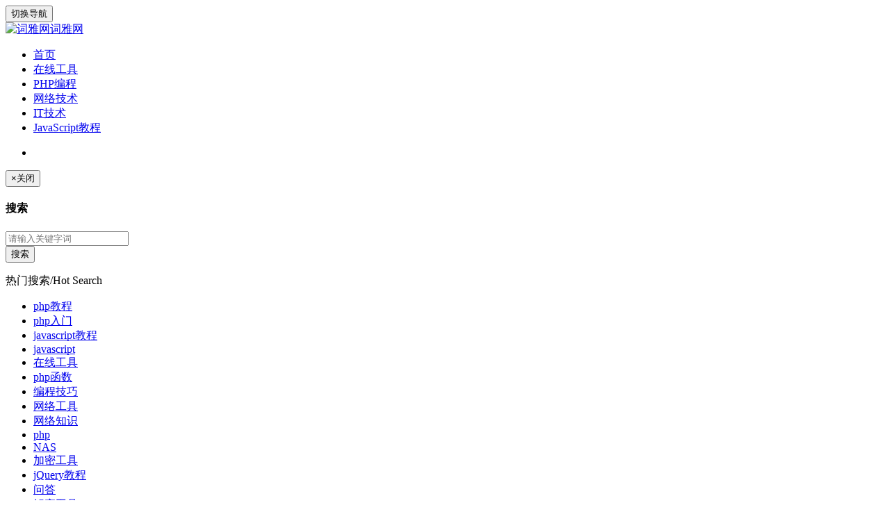

--- FILE ---
content_type: text/html; charset=utf-8
request_url: https://www.ciyawang.com/tags-5.html
body_size: 4038
content:


 
<!DOCTYPE html>
<html lang="zh-CN">
<head>
	<meta charset="UTF-8"/>
	<meta name="viewport" content="width=device-width,minimum-scale=1,initial-scale=1">
	<title>解密工具 - 词雅网</title><meta name="keywords" content="" /><meta name="description" content="" />	    <link rel="stylesheet" href="https://www.ciyawang.com/zb_users/theme/TooL/style/dist/css/zui.min.css">
	<link rel="stylesheet" href="https://www.ciyawang.com/zb_users/theme/TooL/style/style.css?v=3.7">
	<script src="https://www.ciyawang.com/zb_system/script/common.js" type="text/javascript"></script>
	<script src="https://www.ciyawang.com/zb_system/script/c_html_js_add.php"></script>
	<script src="https://www.ciyawang.com/zb_users/theme/TooL/style/dist/js/zui.min.js"></script>
	<script src="https://www.ciyawang.com/zb_users/theme/TooL/style/dist/lib/clipboard/clipboard.min.js"></script>
	<script src="https://www.ciyawang.com/zb_system/script/zblogphp.js"></script>
		<link rel="icon" href="https://www.ciyawang.com/zb_users/theme/TooL/style/icon/32x32.png" sizes="32x32" />
	<link rel="icon" href="https://www.ciyawang.com/zb_users/theme/TooL/style/icon/192x192.png" sizes="192x192" />
	<link rel="apple-touch-icon" href="https://www.ciyawang.com/zb_users/theme/TooL/style/icon/180x180.png" />
	<meta name="msapplication-TileImage" content="https://www.ciyawang.com/zb_users/theme/TooL/style/icon/270x270.png" />
		</head>
    <body>
    
<header class="header">
	<div class="container">
		<div class="navbar navbar-default" role="navigation">
			<div class="container-fluid">
				<div class="navbar-header">
					<div class="navbar-header">
						<button type="button" class="navbar-toggle" data-toggle="collapse" data-target=".navbar-collapse-example">
							<span class="sr-only">切换导航</span>
							<span class="icon-bar"></span>
							<span class="icon-bar"></span>
							<span class="icon-bar"></span>
						</button>
						 
													<div class="logo">
								<a href="https://www.ciyawang.com/" title="词雅网"><img src="https://www.ciyawang.com/zb_users/upload/2022/07/202207281658988369441811.png" alt="词雅网">词雅网</a>
							</div>
											</div>
				</div>
				<div id="monavber" data-type="tag" class="collapse navbar-collapse navbar-collapse-example" data-infoid="5">
					<ul class="nav navbar-nav">
						<li id="nvabar-item-index"><a href="https://www.ciyawang.com/">首页</a></li><li id="navbar-category-2"><a href="https://www.ciyawang.com/zaixiangongju.html">在线工具</a></li><li id="navbar-category-7"><a href="https://www.ciyawang.com/php.html">PHP编程</a></li><li id="navbar-category-9"><a href="https://www.ciyawang.com/wangluojishu.html">网络技术</a></li><li id="navbar-category-10"><a href="https://www.ciyawang.com/itjishu.html">IT技术</a></li><li id="navbar-category-11"><a href="https://www.ciyawang.com/javascript.html">JavaScript教程</a></li>					</ul>
					<ul class="nav navbar-nav navbar-right">
						<li class="dropdown">
							<a href="javascript:void(0)" title="搜索" data-toggle="modal" data-target="#mysearch"><i class="icon icon-search"></i></a>
						</li>
											</ul>
				</div>
			
				<div class="modal fade" id="mysearch">
					<div class="modal-dialog">
						<div class="modal-content">
							<div class="modal-header">
								<button type="button" class="close" data-dismiss="modal"><span aria-hidden="true">×</span><span class="sr-only">关闭</span></button>
								<h4 class="modal-title">搜索</h4>
							</div>
							<div class="modal-body">
								<form name="search" method="post" action="https://www.ciyawang.com/zb_system/cmd.php?act=search" id="searchform">
									<div class="input-group">
										<div class="input-control search-box search-box-circle has-icon-left has-icon-right search-example" id="searchboxExample">
											<input type="search" name="q" class="form-control search-input" placeholder="请输入关键字词">
											<label class="input-control-icon-left search-icon"><i class="icon icon-search"></i></label>
										</div>
										<span class="input-group-btn">
											<input name="Submit" class="btn btn-primary" value="搜索" type="submit">
										</span>
									</div>
								</form>		
								<div class="hot-search">
									<p>热门搜索/Hot Search</p>
									<ul class="search-paihang">
										<li><a href="https://www.ciyawang.com/tags-80.html" title="php教程">php教程</a></li><li><a href="https://www.ciyawang.com/tags-156.html" title="php入门">php入门</a></li><li><a href="https://www.ciyawang.com/tags-167.html" title="javascript教程">javascript教程</a></li><li><a href="https://www.ciyawang.com/tags-166.html" title="javascript">javascript</a></li><li><a href="https://www.ciyawang.com/tags-3.html" title="在线工具">在线工具</a></li><li><a href="https://www.ciyawang.com/tags-169.html" title="php函数">php函数</a></li><li><a href="https://www.ciyawang.com/tags-173.html" title="编程技巧">编程技巧</a></li><li><a href="https://www.ciyawang.com/tags-71.html" title="网络工具">网络工具</a></li><li><a href="https://www.ciyawang.com/tags-175.html" title="网络知识">网络知识</a></li><li><a href="https://www.ciyawang.com/tags-84.html" title="php">php</a></li><li><a href="https://www.ciyawang.com/tags-170.html" title="NAS">NAS</a></li><li><a href="https://www.ciyawang.com/tags-4.html" title="加密工具">加密工具</a></li><li><a href="https://www.ciyawang.com/tags-159.html" title="jQuery教程">jQuery教程</a></li><li><a href="https://www.ciyawang.com/tags-172.html" title="问答">问答</a></li><li><a href="https://www.ciyawang.com/tags-5.html" title="解密工具">解密工具</a></li>									</ul>
								</div>		
							</div>
						</div>
					</div>
				</div>
			</div>
		</div>
	</div>
</header> 
 						
<div class="container">
	<div class="breadcrumbs">
		
		 <i class="icon icon-home"></i> <a href="https://www.ciyawang.com/" title="词雅网">首页</a>
		 &raquo;
		 <span class="current">标签存档：解密工具</span>
	
		</div>
	<div class="content-wrap">
		<div class="content">
			<div class="panel">
				<div class="panel-heading">
						
						<h1>解密工具</h1>
									</div>
				<div class="panel-body">
					<div class="main_body tool" style="margin: 0 -10px;">
						<ul>
																											<li class="col-md-4 col-sm-6 col-lg-4">
									<a class="tools" href="https://www.ciyawang.com/morse.html" target="_blank">
										<img src="https://www.ciyawang.com/zb_users/upload/2022/08/202208071659860972915566.png" alt="摩尔斯电码加/解密">
										<div class="tools-heading"><strong>摩尔斯电码加/解密</strong></div>
										<div class="tools-content text-muted">一款可以进行中文摩尔斯电码加密解密的工具</div>
									</a>
								</li>
																												<li class="col-md-4 col-sm-6 col-lg-4">
									<a class="tools" href="https://www.ciyawang.com/jjencode.html" target="_blank">
										<img src="https://www.ciyawang.com/zb_users/upload/2022/07/202207311659257426118674.png" alt="JS加密(JJEncode)">
										<div class="tools-heading"><strong>JS加密(JJEncode)</strong></div>
										<div class="tools-content text-muted">JS加密JJencode在线加密工具</div>
									</a>
								</li>
																												<li class="col-md-4 col-sm-6 col-lg-4">
									<a class="tools" href="https://www.ciyawang.com/aaencode.html" target="_blank">
										<img src="https://www.ciyawang.com/zb_users/upload/2022/07/202207311659256627593670.png" alt="JS加密(AAencode)">
										<div class="tools-heading"><strong>JS加密(AAencode)</strong></div>
										<div class="tools-content text-muted">AAencode颜文字在线加密解密</div>
									</a>
								</li>
																												<li class="col-md-4 col-sm-6 col-lg-4">
									<a class="tools" href="https://www.ciyawang.com/base64.html" target="_blank">
										<img src="https://www.ciyawang.com/zb_users/upload/2022/07/202207291659053606397463.png" alt="文字Base64编码">
										<div class="tools-heading"><strong>文字Base64编码</strong></div>
										<div class="tools-content text-muted">Base64在线编码解码、在线加密解密工具</div>
									</a>
								</li>
																												<li class="col-md-4 col-sm-6 col-lg-4">
									<a class="tools" href="https://www.ciyawang.com/urlencode.html" target="_blank">
										<img src="https://www.ciyawang.com/zb_users/upload/2022/07/202207281658998972338461.png" alt="URL编码/解码">
										<div class="tools-heading"><strong>URL编码/解码</strong></div>
										<div class="tools-content text-muted">对Url进行UrlEncode编码转换，UrlEncode编码，UrlDecode解码</div>
									</a>
								</li>
																												<li class="col-md-4 col-sm-6 col-lg-4">
									<a class="tools" href="https://www.ciyawang.com/utf8.html" target="_blank">
										<img src="https://www.ciyawang.com/zb_users/upload/2022/07/202207281658998669777035.png" alt="UTF-8编码转换">
										<div class="tools-heading"><strong>UTF-8编码转换</strong></div>
										<div class="tools-content text-muted">把中文转换成UTF-8编码，同时也支持把UTF-8编码还原成中文</div>
									</a>
								</li>
																												<li class="col-md-4 col-sm-6 col-lg-4">
									<a class="tools" href="https://www.ciyawang.com/urlcode.html" target="_blank">
										<img src="https://www.ciyawang.com/zb_users/upload/2022/07/202207281658995706135045.png" alt="URL网址16进制加密">
										<div class="tools-heading"><strong>URL网址16进制加密</strong></div>
										<div class="tools-content text-muted">把URL网址转换成16进制代码形式，转换后的网址可直接复制到地址栏访问</div>
									</a>
								</li>
																												<li class="col-md-4 col-sm-6 col-lg-4">
									<a class="tools" href="https://www.ciyawang.com/escape.html" target="_blank">
										<img src="https://www.ciyawang.com/zb_users/upload/2022/07/202207281658990222820049.png" alt="Escape加密解密">
										<div class="tools-heading"><strong>Escape加密解密</strong></div>
										<div class="tools-content text-muted">Escape加密解密工具，可对字符串进行Escape编码</div>
									</a>
								</li>
																												<li class="col-md-4 col-sm-6 col-lg-4">
									<a class="tools" href="https://www.ciyawang.com/sha.html" target="_blank">
										<img src="https://www.ciyawang.com/zb_users/upload/2022/07/202207281658988969614049.png" alt="SHA加密工具">
										<div class="tools-heading"><strong>SHA加密工具</strong></div>
										<div class="tools-content text-muted">在线SHA加密工具: SHA1加密，SHA256加密，SHA512加密</div>
									</a>
								</li>
																												<li class="col-md-4 col-sm-6 col-lg-4">
									<a class="tools" href="https://www.ciyawang.com/thunder.html" target="_blank">
										<img src="https://www.ciyawang.com/zb_users/upload/2022/07/202207281658978033292733.jpg" alt="迅雷加/解密工具">
										<div class="tools-heading"><strong>迅雷加/解密工具</strong></div>
										<div class="tools-content text-muted">迅雷快车旋风URL加密解密、链接在线转换工具</div>
									</a>
								</li>
																			</ul>
					</div>
					<div class="main_body">
						<ul class="post">
																																																																																																																																																																			</ul>
						
					</div>
				</div>
			</div>
		</div>
	</div>
	<div class="sidebar">
		

<div class="panel widget widget-tie divPrevious">	
			<div class="panel-heading">
			<h3>最近发表</h3>
		</div>
		<div class="panel-body">
					<ul>
				
			<li class="item">
																	<div class="item-content">
				<p class="item-title">
					<a href="https://www.ciyawang.com/wp9qe8.html" title="如何删除对象的属性？">如何删除对象的属性？</a>
				</p>
				<p class="item-date"> 2024-02-19</p>
			</div> 
		</li>
				<li class="item">
																	<div class="item-content">
				<p class="item-title">
					<a href="https://www.ciyawang.com/ywd635.html" title="如何巧妙地使用for循环？">如何巧妙地使用for循环？</a>
				</p>
				<p class="item-date"> 2024-02-19</p>
			</div> 
		</li>
				<li class="item">
																	<div class="item-content">
				<p class="item-title">
					<a href="https://www.ciyawang.com/lzatwu.html" title="如何匹配正则表达式？">如何匹配正则表达式？</a>
				</p>
				<p class="item-date"> 2024-02-19</p>
			</div> 
		</li>
				<li class="item">
																	<div class="item-content">
				<p class="item-title">
					<a href="https://www.ciyawang.com/6p4ibq.html" title="如何判断数据类型？">如何判断数据类型？</a>
				</p>
				<p class="item-date"> 2024-02-19</p>
			</div> 
		</li>
				<li class="item">
																	<div class="item-content">
				<p class="item-title">
					<a href="https://www.ciyawang.com/lg6qt9.html" title="如何判断浏览器类型？">如何判断浏览器类型？</a>
				</p>
				<p class="item-date"> 2024-02-19</p>
			</div> 
		</li>
				<li class="item">
																	<div class="item-content">
				<p class="item-title">
					<a href="https://www.ciyawang.com/kis9a7.html" title="如何使用addEventListener函数？">如何使用addEventListener函数？</a>
				</p>
				<p class="item-date"> 2024-02-19</p>
			</div> 
		</li>
				</ul>
			</div>
</div>


<div class="panel widget widget-tie divTags">	
			<div class="panel-heading">
			<h3>标签列表</h3>
		</div>
		<div class="panel-body">
					<ul>
				<li><a title="php函数教程" href="https://www.ciyawang.com/tags-1.html">php函数教程<span class="tag-count"> (9)</span></a></li>
<li><a title="在线工具" href="https://www.ciyawang.com/tags-3.html">在线工具<span class="tag-count"> (48)</span></a></li>
<li><a title="加密工具" href="https://www.ciyawang.com/tags-4.html">加密工具<span class="tag-count"> (17)</span></a></li>
<li><a title="解密工具" href="https://www.ciyawang.com/tags-5.html">解密工具<span class="tag-count"> (16)</span></a></li>
<li><a title="文本工具" href="https://www.ciyawang.com/tags-55.html">文本工具<span class="tag-count"> (7)</span></a></li>
<li><a title="网络工具" href="https://www.ciyawang.com/tags-71.html">网络工具<span class="tag-count"> (28)</span></a></li>
<li><a title="php数组" href="https://www.ciyawang.com/tags-79.html">php数组<span class="tag-count"> (12)</span></a></li>
<li><a title="php教程" href="https://www.ciyawang.com/tags-80.html">php教程<span class="tag-count"> (85)</span></a></li>
<li><a title="php" href="https://www.ciyawang.com/tags-84.html">php<span class="tag-count"> (18)</span></a></li>
<li><a title="服务器" href="https://www.ciyawang.com/tags-143.html">服务器<span class="tag-count"> (9)</span></a></li>
<li><a title="正则工具" href="https://www.ciyawang.com/tags-150.html">正则工具<span class="tag-count"> (6)</span></a></li>
<li><a title="js正则" href="https://www.ciyawang.com/tags-151.html">js正则<span class="tag-count"> (12)</span></a></li>
<li><a title="php入门" href="https://www.ciyawang.com/tags-156.html">php入门<span class="tag-count"> (72)</span></a></li>
<li><a title="jQuery入门" href="https://www.ciyawang.com/tags-157.html">jQuery入门<span class="tag-count"> (16)</span></a></li>
<li><a title="jQuery选择器" href="https://www.ciyawang.com/tags-158.html">jQuery选择器<span class="tag-count"> (7)</span></a></li>
<li><a title="jQuery教程" href="https://www.ciyawang.com/tags-159.html">jQuery教程<span class="tag-count"> (17)</span></a></li>
<li><a title="jQuery" href="https://www.ciyawang.com/tags-165.html">jQuery<span class="tag-count"> (13)</span></a></li>
<li><a title="javascript" href="https://www.ciyawang.com/tags-166.html">javascript<span class="tag-count"> (69)</span></a></li>
<li><a title="javascript教程" href="https://www.ciyawang.com/tags-167.html">javascript教程<span class="tag-count"> (72)</span></a></li>
<li><a title="php函数" href="https://www.ciyawang.com/tags-169.html">php函数<span class="tag-count"> (48)</span></a></li>
<li><a title="NAS" href="https://www.ciyawang.com/tags-170.html">NAS<span class="tag-count"> (18)</span></a></li>
<li><a title="问答" href="https://www.ciyawang.com/tags-172.html">问答<span class="tag-count"> (17)</span></a></li>
<li><a title="编程技巧" href="https://www.ciyawang.com/tags-173.html">编程技巧<span class="tag-count"> (30)</span></a></li>
<li><a title="javascript入门" href="https://www.ciyawang.com/tags-174.html">javascript入门<span class="tag-count"> (13)</span></a></li>
<li><a title="网络知识" href="https://www.ciyawang.com/tags-175.html">网络知识<span class="tag-count"> (24)</span></a></li>
			</ul>
			</div>
</div>

	</div>
</div>
			
<div class="aside-container">
	<div class="aside-bar">
		<div class="bar-middle">
			<div class="bar-footer">
				<div class="bar-item" data-toggle="modal" data-target="#mysearch">
					<i class="icon icon-search"></i> 
					<span class="bar-item-desc">搜索</span>
				</div>
				<div class="bar-item" id="gttop">
					<i class="icon icon-rocket icon-rotate-46"></i> 
					<span class="bar-item-desc">返回顶部</span>
				</div>
			</div>
		</div>
	</div>
</div>
 
<footer class="footer">
	<p>免责声明：本站所有工具仅供学习使用，请勿用于任何违法行为，所造成后果均与本站无关，同时本站不会保留任何用户提交的数据。</p>
	<p>© 2026 词雅网&nbsp;</p>
</footer>
<script src="https://www.ciyawang.com/zb_users/theme/TooL/style/js/blazy.min.js"></script>
<script>
(function() {

		var bLazy = new Blazy({
        breakpoints: [{
	   
	}]
      , success: function(element){
	    setTimeout(function(){
		var parent = element.parentNode;
		parent.className = parent.className.replace(/\bloading\b/,'');
	    }, 200);
        }
   });
	})();

	</script>
<script src="https://www.ciyawang.com/zb_users/theme/TooL/style/js/theia-sticky-sidebar.min.js"></script>
<script src="https://www.ciyawang.com/zb_users/theme/TooL/style/js/functions.js"></script>	
<script>
var _hmt = _hmt || [];
(function() {
  var hm = document.createElement("script");
  hm.src = "https://hm.baidu.com/hm.js?a5dc677543039fe8518cc9d17c20e1fb";
  var s = document.getElementsByTagName("script")[0]; 
  s.parentNode.insertBefore(hm, s);
})();
</script></body>
</html><!--114.00 ms , 15 queries , 5178kb memory , 3 errors-->